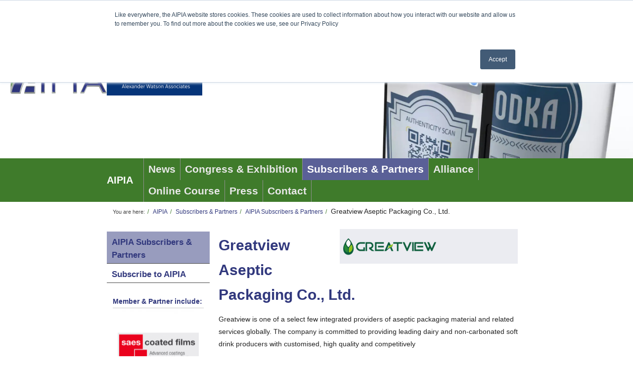

--- FILE ---
content_type: text/html; charset=UTF-8
request_url: https://www.aipia.info/member_Greatview-Aseptic-Packaging-Co-Ltd-1324.php
body_size: 9784
content:
<!DOCTYPE html> <html lang="en"> <head> <meta charset="utf-8"> <meta http-equiv="X-UA-Compatible" content="IE=edge"> <meta name="viewport" content="width=device-width, initial-scale=1, shrink-to-fit=no"> <title>Greatview Aseptic Packaging Co., Ltd. | </title> <meta name="description" content="&lt;p&gt;Greatview is one of a select few integrated providers of aseptic packaging material and related services globally. The company is committed to providing leading dairy and non-carbonated soft drink producers with customised, high quality and competitively&lt;/p&gt; &lt;p&gt;&amp;nbsp;&lt;/p&gt;"> <meta name="robots" content="index, follow" /> <meta name="author" content="AIPIA, All rights reserved"> <meta name="web_author" content="Huis-stijl Ontwerp, Nieuwegein - www.huis-stijl.nl" /> <link rel="canonical" href="//www.aipia.info/member_Greatview-Aseptic-Packaging-Co-Ltd-1324.php" > <link rel="preload" href="tikko/tikko.min.css" as="style"> <link rel="preload" href="slick/slick.min.js" as="script"> <link rel="preconnect" href="fonts/OpenSans-Regular.ttf"> <link rel="preconnect" href="fonts/OpenSans-CondBold.ttf"> <link rel="preconnect" href="fonts/OpenSans-Bold.ttf"> <link rel="preconnect" href="https://maxcdn.bootstrapcdn.com/font-awesome/4.7.0/fonts/fontawesome-webfont.woff2?v=4.7.0"> <link href="//stackpath.bootstrapcdn.com/bootstrap/4.4.1/css/bootstrap.min.css" rel="stylesheet"> <link href="https://maxcdn.bootstrapcdn.com/font-awesome/4.7.0/css/font-awesome.min.css" rel="stylesheet"> <link href="css/languages.min.css" rel="stylesheet" type="text/css"/> <style> @font-face{font-family:'Open Sans';font-display:optional;font-style:normal;font-weight:400;src:local('Open Sans'),local('OpenSans'),url(fonts/OpenSans-Regular.ttf),url(/fonts/OpenSans-Regular.ttf),url(../fonts/OpenSans-Regular.ttf) format("truetype")}@font-face{font-family:'Open Sans';font-display:optional;font-style:normal;font-weight:700;src:local('Open Sans Bold'),local('OpenSans-Bold'),url(fonts/OpenSans-Bold.ttf),url(/fonts/OpenSans-Bold.ttf),url(../fonts/OpenSans-Bold.ttf) format("truetype")}@font-face{font-family:'Open Sans Condensed';font-display:optional;font-style:normal;font-weight:700;src:local('Open Sans Condensed Bold'),local('OpenSansCondensed-Bold'),url(fonts/OpenSans-CondBold.ttf),url(/fonts/OpenSans-CondBold.ttf),url(../fonts/OpenSans-CondBold.ttf) format("truetype")}.clear{clear:both}@keyframes slide{0%{opacity:0;transform:translateY(-70%)}100%{opacity:1;transform:translateY(0%)}}@-webkit-keyframes slide{0%{opacity:0;-webkit-transform:translateY(70%)}100%{opacity:1;-webkit-transform:translateY(0%)}}.sticky{position:fixed;top:0;width:100%;z-index:100}.sticky ~ .breadCrumbContainer{padding-top:45px}.navbar-brand{padding-right:5px;font-family:'Open Sans Condensed',sans-serif;font-weight:700;-webkit-transition:all .2s ease;-moz-transition:all .2s ease;-o-transition:all .2s ease;transition:all .2s ease}.navbar-brand:hover{transform:scale(1.05)}.navbar{font-family:'Open Sans Condensed',sans-serif;font-weight:700;padding:0 3px}.navBarBack{background-color:#3f7b2b;-webkit-transition:all .4s ease;-moz-transition:all .4s ease;-o-transition:all .4s ease;transition:all .4s ease}#topNav ul{padding-bottom:0}#topNav .navbar-nav li{border-left:1px solid #919191;border-right:1px solid #919191;margin:0 -1px 0 0}#topNav .navbar-nav li a{color:#e9e9e9;font-size:1em;line-height:44px;display:block;padding:0 4px;text-decoration:none;-webkit-transition:all .2s ease;-moz-transition:all .2s ease;-o-transition:all .2s ease;transition:all .2s ease}#topNav .navbar-nav li a:hover{background-color:#6f74a4;color:#fff;transform:scale(1.05)}@media(min-width:576px){#topNav .navbar-nav li a{font-size:1.1em}}@media(min-width:768px){#topNav .navbar-nav li a{padding:0 9px;font-size:1.2em}}@media(min-width:992px){#topNav .navbar-nav li a{font-size:1.3em}}@media(min-width:1200px){#topNav .navbar-nav li a{font-size:1.5em}}#topNav .navbar-nav .active a{background-color:#5a6097;color:#fff}#topNav .navbar-nav .active a:hover{background-color:#6f74a4;color:#fff}#subNav{width:100%}#subNav ul{margin-top:10px;width:100%}#subNav li a{font-family:'Open Sans Condensed',sans-serif;font-weight:700;color:#31387d;font-size:17px;line-height:26px;border-bottom:1px solid #444;padding:9px 10px 3px 10px;display:block;width:100%;-webkit-transition:all .2s ease;-moz-transition:all .2s ease;-o-transition:all .2s ease;transition:all .2s ease}#subNav li a:hover{text-decoration:none;background-color:#6f74a4;color:#fff;transform:scale(1.03)}#subNav .active a{background-color:#989cbe}#subNav .subSubNav{margin-top:0;padding-bottom:0}#subNav .subSubNav li{width:100%}#subNav .subSubNav a{background-color:#eaebf2;padding-left:20px;color:#4e4e4e}#subNav .subSubNav a:before{margin-left:-12px;margin-right:-4px;content:"\203a \2002";color:#444;font-weight:700}#subNav .subSubNav a:hover{text-decoration:none;background-color:#c1c3d8;color:#fff}#subNav .subSubNav a:hover:before{color:#fff}#subNav .subSubNav .active a{background-color:#c5d7bf;color:#222}#subNav .subSubNav .active a:hover{background-color:#3f7b2b}.nieuwsLijst article{padding:0 0 10px 0;margin-bottom:24px;border-bottom:1px solid #ccc}.nieuwsLijst h3{color:#3f7b2b}.nieuwsLijst a{display:block;text-decoration:none;color:inherit}.nieuwsLijst .contentImg{margin-top:15px;max-width:50%;max-height:50%}.nieuwsLijst article a{padding-left:5px;padding-right:5px;-webkit-transition:all .2s ease;-moz-transition:all .2s ease;-o-transition:all .2s ease;transition:all .2s ease}.nieuwsLijst article a:hover{transform:scale(1.025);background-color:rgba(49,56,125,0.05)}.nieuwsLijst article .contentImg{max-width:200px}.date{font-family:'Open Sans',sans-serif;font-size:.55em;font-weight:400;white-space:nowrap;color:#666}.nieuwsZijLijst a{text-decoration:none;color:inherit}.nieuwsZijLijst a.btn{font-family:'Open Sans',sans-serif;font-weight:400;display:block;margin-bottom:11px;white-space:normal;text-align:left;line-height:25px;background-color:#ececec;background-image:linear-gradient(to bottom,transparent,#dadada);border-radius:0}.nieuwsZijLijst a.btn:hover{background-color:#a4a7c6;background-image:linear-gradient(to bottom,transparent,#8388b1)}.newsNavNoPhoto{background:linear-gradient(rgba(255,255,255,0.7),rgba(255,255,255,0.2)),linear-gradient(#d6d7e5,#d6d7e5)}.newsNavPhoto{background:linear-gradient(rgba(255,255,255,0.7),rgba(255,255,255,0.2))}.fadeBox{position:absolute;bottom:0;display:block;width:100%;height:2px;margin-left:-10px}.newsCarousel h3{padding-bottom:4px;padding-top:0}.newsCarousel a{text-decoration:none;color:inherit}.newsCarousel a:hover{color:inherit}.newsCarousel .carousel-inner{border-bottom:1px solid #ccc}.newsCarousel .carousel-inner h3{hyphens:auto;padding-bottom:0;color:#3f7b2b}.newsCarousel .carousel-inner p{hyphens:auto}.newsCarousel .carousel-inner .carousel-item{padding:0;height:250px;overflow:hidden}.newsCarousel .carousel-inner .contentImg img{max-height:200px;width:auto;max-width:200px}@media(max-width:768px){.newsCarousel .carousel-inner h3{font-size:1.1em;line-height:1.1em}.newsCarousel .carousel-inner .carousel-item{height:200px}.newsCarousel .carousel-inner .contentImg img{max-height:150px}.newsCarousel .carousel-inner p{font-size:.8em;line-height:1.4em}}.links h2{padding:0 10px;background-color:#9fbd95;margin-bottom:5px;border-radius:5px}.links article:nth-of-type(even){background-color:#eaebf2}.links article:nth-of-type(odd){background-color:#d9e5d5}.links h3{padding:0}.links .contentImg{border:0;background-color:transparent}.links .contentImg img{border:0}.links .card-header,.links .card-body,.links .card-footer{padding:10px 10px}.links .accordion .card-header:before{float:right;font-family:'FontAwesome';font-size:24px;color:#666;content:"\f0d8"}.links .accordion .card-header.collapsed:before{content:"\f0d7"}article p{widows:3;orphans:3}article.twocol{columns:2;column-gap:2em;column-rule:1px dotted #31387d;margin-bottom:10px}article.twocol h1,article.twocol h2,article.twocol h3,article.twocol h4{display:inline;break-inside:avoid-column;break-before:auto;break-after:avoid-column}article.twocol-alt{columns:2;column-gap:2em;column-rule:1px dotted #3f7b2b;margin-bottom:10px}article.twocol-alt h1,article.twocol-alt h2,article.twocol-alt h3,article.twocol-alt h4{display:inline;break-inside:avoid-column;break-before:auto;break-after:avoid-column}article.block{background-color:#f6f6f6;border:1px solid #b4b4b4;padding:0 10px}article.block-alt{background-color:#d9e5d5;border:1px solid #b2caaa;padding:0 10px}article.kader{padding:0 10px;border:1px solid #a2a2a2}article.kader-alt{padding:0 10px;border:1px solid #9fbd95}article.block ~ .block,article.block ~ .block-alt,article.block ~ .kader,article.block ~ .kader-alt,article.block-alt ~ .block,article.block-alt ~ .block-alt,article.block-alt ~ .kader,article.block-alt ~ .kader-alt,article.kader ~ .block,article.kader ~ .block-alt,article.kader ~ .kader,article.kader ~ .kader-alt,article.kader-alt ~ .block,article.kader-alt ~ .block-alt,article.kader-alt ~ .kader,article.kader-alt ~ .kader-alt{margin-top:25px}@media(max-width:500px){article.twocol{columns:1}article.twocol-alt{columns:1}}.fotoAlbumLijst article{padding:0 0 10px 0;margin-bottom:24px;border-bottom:1px solid #ccc}.fotoAlbumLijst h3{color:#3f7b2b}.fotoAlbumLijst a{display:block;text-decoration:none;color:inherit}.fotoAlbumLijst .contentImg{margin-top:15px;max-width:50%;max-height:50%}.tikkoGallery{margin:0 0 0 -10px}.tikkoCell{display:block;position:relative;overflow:hidden;padding:0 0 10px 10px}.tikkoCell .tikkoInner{display:block;position:relative;overflow:hidden;height:0;padding-bottom:100%;background-color:#eee}.tikkoCell .tikkoInner img{display:block;position:absolute;top:50%;left:50%;transform:translate(-50%,-50%);height:auto;max-height:92%;width:auto;max-width:90%;border:3px solid #888}.hsForm{background-color:#e1e1e1;border:1px solid #c7c7c7;padding-right:0;margin-bottom:10px}.hsForm h2{color:#3f7b2b}.hsForm .form-row{padding-left:15px;padding-right:15px}.hsForm .form-group{margin-bottom:6px}.hsForm .form-error{line-height:20px;background-color:#d9534f;padding:.25rem .25rem;color:#fff;font-family:'Open Sans Condensed',sans-serif;font-weight:700}.hsForm .form-hidden{display:none}.hsForm .radio-inline{padding-left:10px;padding-right:15px}.hsForm .form-control{padding:.25rem .25rem}.hsForm .CongressSelect{border:0}#map_container{height:400px;border-radius:5px;border:1px solid #9fbd95}.SocialMedia{display:block;width:auto;background:linear-gradient(to bottom,#fff 10%,rgba(255,255,255,0.5) 100%);border:1px solid #e1e1e1;border-top:0;padding:10px}.SocialMedia .facebook,.SocialMedia .linkedin,.SocialMedia .twitter{padding:2px}.SocialMedia img{height:16px;cursor:pointer;-webkit-transition:all .2s ease;-moz-transition:all .2s ease;-o-transition:all .2s ease;transition:all .2s ease}.SocialMedia img:hover{transform:scale(1.4)}.SocialMedia form{margin-top:10px}.SocialMediaNews{float:right}.SocialMediaNews .socialItem{vertical-align:top;display:inline-block}.SocialMediaNews .socialItem .twitter-share-button{margin-top:5px;height:20px}.slickMembersWrapper{border-bottom:1px solid #ccc;background-color:#fff;margin-bottom:10px;height:auto}.slickMembersWrapper h2{display:block;padding:0;font-size:14px;border-bottom:1px solid #ccc;line-height:25px;text-align:left}.slickMembersWrapper h2 a{color:#31387d;text-decoration:none}.slickMembersWrapper .slickMembers{width:100%;height:366px;overflow:hidden;display:block}.slickMembersWrapper .slickMembers a{text-decoration:none;color:#222;cursor:pointer}.slickMembersWrapper .slickMembers a *:hover{cursor:pointer}.slickMembersWrapper .slickMembers .caroussel{display:none;width:100%}.slickMembersWrapper .slickMembers .caroussel .foto{-webkit-transition:all .2s ease;-moz-transition:all .2s ease;-o-transition:all .2s ease;transition:all .2s ease;position:relative;display:block;height:120px;width:auto;padding-bottom:6px;text-align:center}.slickMembersWrapper .slickMembers .caroussel .foto:hover{transform:scale(1.1)}.slickMembersWrapper .slickMembers .caroussel .foto h3,.slickMembersWrapper .slickMembers .caroussel .foto img{object-fit:contain;text-align:center;position:absolute;max-height:112px;max-width:90%;margin:auto;top:0;left:0;right:0;bottom:0}.slickMembersWrapper .slickMembers .caroussel .foto p{padding:0 25px}@media(max-width:960px){.slickMembersWrapper{display:none}}.searchRow{margin-top:0;margin-bottom:8px}.filtersRow{margin-top:-8px;margin-bottom:8px}.filters{padding:4px 4px 4px 6px;margin:8px 8px 0 0;border:1px solid #c5d7bf;font-size:.85em;color:#a7a7a7}.filters h2{padding:0;margin:0 0 2px 0;font-size:1.4em;line-height:1.4em}.filters .activechecked{color:#222}table.tabel{line-height:24px;margin-bottom:24px}table.tabel tr{height:24px;border-bottom:1px solid #666}table.tabel tr:nth-of-type(even){background-color:#d0d0d0}table.tabel tr:nth-of-type(odd){background-color:#737373}table.tabel tr.tabelKop{color:#fff;background-color:#31387d;font-weight:700;letter-spacing:1px}table.tabel td{padding:0 10px}.table.lijst{border-bottom:1px solid #3f7b2b}.table.lijst.table-striped>tbody>tr{-webkit-transition:all .2s ease;-moz-transition:all .2s ease;-o-transition:all .2s ease;transition:all .2s ease}.table.lijst.table-striped>tbody>tr:nth-child(odd){background-color:#f5f8f4}.table.lijst.table-striped>tbody>tr:hover{background-color:#dadada}.table.lijst tbody tr td{cursor:pointer}.table.lijst thead{font-family:'Open Sans Condensed',sans-serif;font-weight:700}.table.lijst thead tr th{cursor:s-resize}.table.lijst tr .thead-dark th{cursor:pointer}.table.lijst tr .thead-dark noSort th{cursor:default}.table.lijst .thead-dark th{color:#fff;background-color:#31387d}html{height:100%;overflow-y:scroll}body{height:100%;font-family:'Open Sans',sans-serif;font-weight:400;color:#222;font-size:14px;line-height:25px;padding-right:0!important}#huis-stijl{-webkit-transition:all .5s ease;-moz-transition:all .5s ease;-o-transition:all .5s ease;transition:all .5s ease}p{padding-bottom:25px;margin-bottom:0}ul{list-style-image:url("data:image/svg+xml;utf8,<svgxmlns='http://www.w3.org/2000/svg'viewBox='001616'><circlefill='#444444'cx='8'cy='8'r='7'/></svg>");margin:0;padding-bottom:25px}ol{margin:0;padding-bottom:25px}h1,h2,h3,h4,h5,h6{font-family:'Open Sans Condensed',sans-serif;font-weight:700;color:#31387d}h1{font-size:30px;line-height:50px;padding-top:13px;padding-bottom:12px;margin:0}h2{font-size:26px;line-height:50px;padding-top:13px;padding-bottom:12px;margin:0}h3{font-size:22px;line-height:25px;padding-top:13px;padding-bottom:12px;margin:0}h4{font-size:18px;line-height:25px;padding-top:13px;padding-bottom:12px;margin:0}h5{font-size:16px;line-height:25px;padding-top:13px;padding-bottom:12px;margin:0}h6{font-size:14px;line-height:25px;padding-top:13px;padding-bottom:12px;margin:0}.btn-primary{border:0;background-color:#525892;background-image:linear-gradient(to bottom,transparent,#31387d)}.btn-primary:hover{background-color:#3f7b2b;background-image:linear-gradient(to bottom,transparent,#3f7b2b)}hr{padding-top:12px;padding-bottom:12px;margin:0;border-color:#ccc}.noPad{padding:0}.doPad{padding:0 15px}.zoom{-webkit-transition:all .2s ease;-moz-transition:all .2s ease;-o-transition:all .2s ease;transition:all .2s ease;box-shadow:0 0 0 #31387d}.zoom:hover{transform:scale(1.03);box-shadow:5px 5px 15px #d6d7e5}.zoom.zoom-2:hover{transform:scale(1.1);box-shadow:0 0 0 #31387d}.zoom.zoom-3:hover{transform:scale(1.05);box-shadow:2px 2px 2px #d6d7e5}.zoom.zoom-4:hover{transform:scale(1.03);box-shadow:0 0 0 #d6d7e5}.headerBox .headerRowTop,.headerBox .headerRowBottom{height:240px}@media(min-width:768px){.headerBox .headerRowTop,.headerBox .headerRowBottom{height:260px}}@media(min-width:992px){.headerBox .headerRowTop,.headerBox .headerRowBottom{height:290px}}@media(min-width:1200px){.headerBox .headerRowTop,.headerBox .headerRowBottom{height:320px}}.headerBox .headerRowBottom{position:absolute;width:100%}.headerBox .headerFoto{background:linear-gradient(to right,#fff 1%,rgba(255,255,255,0.6) 20%,rgba(255,255,255,0) 40%),url('upload/afbeeldingen/headers/smart-packagingynvisible-1707997995.jpg') center top no-repeat scroll;-webkit-background-size:cover;-moz-background-size:cover;background-size:cover;-o-background-size:cover;margin-bottom:0}.headerBox .logoWrapper{display:flex;justify-content:center;align-items:center}.headerBox .logoContainer{opacity:0;-webkit-animation:slide .5s ease-out .5s forwards;animation:slide .5s ease-out .5s forwards;max-width:300px;padding-bottom:10px}.headerBox .logoContainer a{display:block;-webkit-transition:all .2s ease;-moz-transition:all .2s ease;-o-transition:all .2s ease;transition:all .2s ease}.headerBox .logoContainer a:hover{transform:scale(1.06)}.headerBox .logoContainer h2{font-size:13px;padding:0;margin:0;text-align:center;letter-spacing:0}@media(min-width:260px){.headerBox .logoContainer h2{font-size:18px}}@media(min-width:576px){.headerBox .logoContainer h2{font-size:23px;padding-top:5px}}@media(min-width:768px){.headerBox .logoContainer{max-width:340px}.headerBox .logoContainer h2{font-size:24px;letter-spacing:1px;padding-top:25px}}@media(min-width:1200px){.headerBox .logoContainer{max-width:400px}.headerBox .logoContainer h2{font-size:27px;letter-spacing:1px;padding-top:25px}}.headerBox .headerLogo{margin-top:10px;margin-left:-3px;max-width:100%;max-height:350px}.headerBox svg{width:auto}.headerBox svg text{font-family:'Open Sans Condensed',sans-serif;font-weight:700;fill:#31387d}.breadCrumbContainer .breadcrumb{background:0;padding:7px 15px;margin:0}.breadCrumbContainer li:not(:first-child):before{padding:0 5px;content:"/\00a0";color:#3f7b2b;font-size:.85em}.breadCrumbContainer li{color:#444}.breadCrumbContainer li a{font-size:.85em;color:#31387d;text-decoration:none}.breadCrumbContainer li a:hover{color:#3f7b2b;text-decoration:underline}.breadCrumbContainer li:last-child a{font-size:14px;color:#222}.breadCrumbContainer li:last-child a:hover{color:#3f7b2b}.contentContainer{margin:10px 0}.zijKolomContent{padding:0 15px;overflow:hidden;font-size:.85em}.registerSwitch{padding-bottom:0}.registerSwitch .nav-link{background-color:#f5f8f4;border-bottom:1px solid #d6d7e5;color:#666}.registerSwitch .nav-link.active{color:#222}.footer{font-family:'Open Sans',sans-serif;font-weight:400;padding-top:15px;border-top:1px solid #ccc;background:#fff;background-size:cover;color:#222;font-size:.95em}.footer h1,.footer h2,.footer h3,.footer h4,.footer h5,.footer h6{color:#3f7b2b;font-size:1.2em;padding:0;margin:0}.footer a{text-decoration:none;color:#222;padding:0;margin:0}.footer a:hover{color:#31387d}.footer .footerLogo{margin:10px 0;overflow:hidden}.footer .col-xs-12.colMarginRes{margin-bottom:25px}.footer .footerBottom{padding:0 10px;font-size:.85em;border-top:1px solid #31387d;margin-top:15px;background-color:#31387d;color:#fff}.footer .footerBottom a{color:#fff}.footer .footerBottom a:hover{text-decoration:underline}.contentImg,.contentLogo{display:block;overflow:hidden;padding:5px;hyphens:auto}.contentImg.left,.contentLogo.left{float:left;margin-right:15px;text-align:left}.contentImg.right,.contentLogo.right{float:right;margin-left:15px;text-align:right}.contentImg figure,.contentLogo figure{display:table}.contentImg figure img,.contentLogo figure img{display:block;width:100%;max-width:40vw}.contentImg figure figcaption,.contentLogo figure figcaption{display:table-caption;caption-side:bottom;color:#3f7b2b;font-family:'Open Sans',sans-serif;font-size:1em;font-weight:400;letter-spacing:.5px;padding:5px 5px 0 5px}.contentLogo{padding:0;background-color:#fff;border:0;border-radius:0}.contentLogo figure img{border:0}.siteMap a{display:block;text-decoration:none}.intro{text-transform:uppercase;color:#3f7b2b;line-height:1em;margin:0}.knop-rechts:after{font-family:'FontAwesome';margin-left:10px;margin-right:0;content:'\f054'}.knop-links:before{font-family:'FontAwesome';margin-left:0;margin-right:10px;content:'\f053'}@media(max-width:768px){.headerBox .headerLogo{max-height:150px}.headerBox h5{font-size:1em}} </style> <link rel="stylesheet" type="text/css" href="slick/slick.css"/> <script data-ad-client="ca-pub-7545441891669607" async src="https://pagead2.googlesyndication.com/pagead/js/adsbygoogle.js"></script> <meta property="og:url" content="//www.aipia.info/member_Greatview-Aseptic-Packaging-Co-Ltd-1324.php" /> <meta property="og:type" content="article" /> <meta property="article:author" content="AIPIA, All rights reserved" /> <meta property="og:title" content="" /> <meta property="og:description" content="" /> <meta property="og:image" content="upload/afbeeldingen/headers/smart-packagingynvisible-1707997995.jpg" /> <meta property="og:site_name" content="aipia.info" /> <meta property="og:locale" content="en_GB" /> <meta name="twitter:card" content="summary" /> <meta name="twitter:site" content="aipia.info" /> <meta name="twitter:title" content="Greatview Aseptic Packaging Co., Ltd. | " /> <meta name="twitter:description" content="&lt;p&gt;Greatview is one of a select few integrated providers of aseptic packaging material and related services globally. The company is committed to providing leading dairy and non-carbonated soft drink producers with customised, high quality and competitively&lt;/p&gt; &lt;p&gt;&amp;nbsp;&lt;/p&gt;" /> <meta name="twitter:image" content="favicon.png" /> <link rel="icon" href="favicon.ico" /> <link rel="shortcut icon" href="favicon.ico" /> <link rel="apple-touch-icon" sizes="57x57" href="/apple-icon-57x57.png"> <link rel="apple-touch-icon" sizes="60x60" href="/apple-icon-60x60.png"> <link rel="apple-touch-icon" sizes="72x72" href="/apple-icon-72x72.png"> <link rel="apple-touch-icon" sizes="76x76" href="/apple-icon-76x76.png"> <link rel="apple-touch-icon" sizes="114x114" href="/apple-icon-114x114.png"> <link rel="apple-touch-icon" sizes="120x120" href="/apple-icon-120x120.png"> <link rel="apple-touch-icon" sizes="144x144" href="/apple-icon-144x144.png"> <link rel="apple-touch-icon" sizes="152x152" href="/apple-icon-152x152.png"> <link rel="apple-touch-icon" sizes="180x180" href="/apple-icon-180x180.png"> <link rel="icon" type="image/png" sizes="192x192" href="/android-icon-192x192.png"> <link rel="icon" type="image/png" sizes="32x32" href="/favicon-32x32.png"> <link rel="icon" type="image/png" sizes="96x96" href="/favicon-96x96.png"> <link rel="icon" type="image/png" sizes="16x16" href="/favicon-16x16.png"> <link rel="manifest" href="/manifest.json"> <meta name="msapplication-TileColor" content="#ffffff"> <meta name="msapplication-TileImage" content="/ms-icon-144x144.png"> <meta name="theme-color" content="#ffffff"> </head> <body id="huis-stijl"> <script> function meel(adres, domein, label) { if (!domein) { domein = "aipia.info"; } var wie = adres + "@&shy;" + domein; var meelwie = "mai" + "lto:" + wie; if (label) { document.currentScript.insertAdjacentHTML( "beforebegin", "<a href='" + meelwie + "'>" + label + "</a>" ); } else { document.currentScript.insertAdjacentHTML( "beforebegin", "<a href='" + meelwie + "'>" + wie + "</a>" ); } } </script> <div class="headerBox"> <div class="container-fluid"> <div class="row justify-content-center headerRowBottom"> <div class="col-xl-4 col-lg-5 col-md-6 col-sm-12 smartHub"> </div> <div class="col-xl-8 col-lg-7 col-md-6 col-sm-12 d-none d-md-block headerFoto"> </div> </div> <div class="row justify-content-center headerRowTop"> <div class="col-xl-8 col-lg-7 col-md-6 order-md-2 col-sm-12 order-sm-1"> <div class="SocialMedia float-md-right float-sm-none"> <div class="float-left"> <a class="facebook" href="https://www.facebook.com/aipiacongress/" target="_blank"><img src="img/sm/facebook.png" alt="facebook"></a> <a class="twitter" href="https://twitter.com/aipiacongress" target="_blank"><img src="img/sm/twitter.png" alt="twitter"></a> <a class="linkedin" href="https://www.linkedin.com/in/eefdeferrante" target="_blank"><img src="img/sm/linkedin.png" alt="linked-in"></a> </div> <div class="float-right"> <a href="http://www.aipia.com.cn" target="_blank" class="btn btn-xs"> <span class="lang-xs lang-lbl" lang="ZH"></span></a> </div> <div class="clear"></div> <div class="float-none"> </div> </div> </div> <div class="col-xl-4 col-lg-5 col-md-6 order-md-1 col-sm-12 order-sm-2 logoWrapper"> <div class="logoContainer"> <a href="index.php"> <img src="img/header-logo.png" class="img-fluid headerLogo" alt="Active & Intelligent Packaging Industry Association"/> </a> </div> <br> </div> </div> </div> </div> <div class="container-fluid" id="navbar"> <div class="row justify-content-center navBarBack"> <div class="col-xl-8 col-lg-12 noPad totalLimit"> <nav class="navbar navbar-expand-sm navBarBack navbar-dark"> <a class="navbar-brand" href="index.php">AIPIA</a> <button class="navbar-toggler" type="button" data-toggle="collapse" data-target="#topNav"> <span class="navbar-toggler-icon"></span> </button> <div class="collapse navbar-collapse" id="topNav"> <ul class="nav navbar-nav"> <li> <a href="news.php" >News</a> </li> <li> <a href="congress-exhibition.php" >Congress &amp; Exhibition</a> </li> <li class="active"> <a href="members-and-partners.php" >Subscribers &amp; Partners</a> </li> <li> <a href="alliance-login.php" >Alliance</a> </li> <li> <a href="online-course.php" >Online Course</a> </li> <li> <a href="press-releases.php" >Press</a> </li> <li> <a href="contact.php" >Contact</a> </li> </ul> </div> </nav> </div> </div> </div> <script> window.onscroll = function() {myFunction()}; var navbar = document.getElementById("navbar"); var sticky = navbar.offsetTop; function myFunction() { if (window.pageYOffset >= sticky) { navbar.classList.add("sticky") } else { navbar.classList.remove("sticky"); } } </script> <div class="container-fluid breadCrumbContainer"> <div class="row justify-content-center"> <nav class="hidden-xs col-xl-8 col-lg-12 col-md-12 noPad totalLimit"> <ol class="breadcrumb"> <li><small>You are here:</small></li><li><a href="index.php" title="AIPIA">AIPIA</a></li><li><a href="members-and-partners.php" title="Subscribers &amp; Partners">Subscribers &amp; Partners</a></li><li><a href="members.php" title="AIPIA Subscribers &amp; Partners">AIPIA Subscribers &amp; Partners</a></li><li><a href="member-Greatview-Aseptic-Packaging-Co-Ltd-1324.php" title="Greatview Aseptic Packaging Co., Ltd. ">Greatview Aseptic Packaging Co., Ltd. </a></li> </ol> </nav> </div> </div> <div class="container-fluid contentContainer"> <div class="row justify-content-center"> <aside class="col-xl-2 col-lg-3 col-md-3 col-sm-0 noPad asideLimit"> <nav class="navbar navbar-light navbar-expand-sm"> <button class="navbar-toggler" type="button" data-toggle="collapse" data-target="#subNav"> <span class="navbar-toggler-icon"></span> </button> <div class="collapse navbar-collapse" id="subNav"> <ul class="nav navbar-nav flex-column"> <li class="active"> <a href="members.php" >AIPIA Subscribers &amp; Partners</a> </li> <li> <a href="apply-as-member-partner.php" >Subscribe to AIPIA</a> </li> </ul> </div> </nav> <div class="zijKolomContent d-none d-sm-none d-md-block"> <div class="slickMembersWrapper"> <h2><a href="members.php">Member & Partner include:</a></h2> <div class="slickMembers"> <div class="memberSlider"> <a href="member_Embraco-1105.php"> <div class="caroussel"> <div class="foto"> <img src="upload/afbeeldingen/exhibit/embraco-1484055162.jpg" class="img-responsive" alt="Embraco" /> </div> </div> </a> <a href="member_SAES-Coated-Films-1386.php"> <div class="caroussel"> <div class="foto"> <img src="upload/afbeeldingen/exhibit/saespng-1547635781.png" class="img-responsive" alt="SAES Coated Films " /> </div> </div> </a> <a href="member_Sensitech-Inc-972.php"> <div class="caroussel"> <div class="foto"> <img src="upload/afbeeldingen/exhibit/sensitech-1465470513.jpg" class="img-responsive" alt="Sensitech Inc." /> </div> </div> </a> <a href="member_MantiSpectra-B-V-2167.php"> <div class="caroussel"> <div class="foto"> <img src="upload/afbeeldingen/exhibit/mantispectra-2-1727779474.jpg" class="img-responsive" alt="MantiSpectra B.V." /> </div> </div> </a> <a href="member_BETAGRO-GROUP-765.php"> <div class="caroussel"> <div class="foto"> <img src="upload/afbeeldingen/exhibit/betagro011429105766.jpg" class="img-responsive" alt="BETAGRO GROUP " /> </div> </div> </a> <a href="member_Appetite-Branding-390.php"> <div class="caroussel"> <div class="foto"> <img src="upload/afbeeldingen/exhibit/appetite_logo1369138139.png" class="img-responsive" alt="Appetite Branding" /> </div> </div> </a> <a href="member_Recycl3R-solutions-SL-1266.php"> <div class="caroussel"> <div class="foto"> <img src="upload/afbeeldingen/exhibit/recyclr-1521113674.png" class="img-responsive" alt="Recycl3R solutions SL " /> </div> </div> </a> <a href="member_Rofin-Baasel-UK-Ltd-1024.php"> <div class="caroussel"> <div class="foto"> <img src="upload/afbeeldingen/exhibit/rofin-1472648673.jpg" class="img-responsive" alt="Rofin-Baasel UK Ltd." /> </div> </div> </a> <a href="member_IHS-Solutions-1663.php"> <div class="caroussel"> <div class="foto"> <img src="upload/afbeeldingen/exhibit/ihs-1586438746.png" class="img-responsive" alt="IHS Solutions" /> </div> </div> </a> <a href="member_Caen-RFID-94.php"> <div class="caroussel"> <div class="foto"> <img src="upload/afbeeldingen/exhibit/caenrfid1342784363.jpg" class="img-responsive" alt="Caen RFID" /> </div> </div> </a> <a href="member_ISI-FOOD-PROTECTION-1729.php"> <div class="caroussel"> <div class="foto"> <img src="upload/afbeeldingen/exhibit/isi-food-1592297378.png" class="img-responsive" alt="ISI FOOD PROTECTION" /> </div> </div> </a> <a href="member_Hitech-Plast-Ltd-219.php"> <div class="caroussel"> <div class="foto"> <img src="upload/afbeeldingen/exhibit/hitech_plast1351500063.jpg" class="img-responsive" alt="Hitech Plast Ltd." /> </div> </div> </a> <a href="member_ELMEC-TECHNOPAC-MACHINERIES-PVT-LTD-990.php"> <div class="caroussel"> <div class="foto"> <img src="upload/afbeeldingen/exhibit/elmec-1472632029.jpg" class="img-responsive" alt="ELMEC TECHNOPAC MACHINERIES PVT LTD" /> </div> </div> </a> <a href="member_OET-1691.php"> <div class="caroussel"> <div class="foto"> <img src="upload/afbeeldingen/exhibit/oet-1586863778.png" class="img-responsive" alt="OET" /> </div> </div> </a> <a href="member_SETAPAK-ELEKTRONIK-VE-AMBALAJ-MAKINA-SAN-TIC-LTD-STI-1573.php"> <div class="caroussel"> <div class="foto"> <img src="upload/afbeeldingen/exhibit/setapack-1584606151.jpg" class="img-responsive" alt="SETAPAK ELEKTRONIK VE AMBALAJ MAKINA SAN. TIC. LTD. STI." /> </div> </div> </a> <a href="member_Constar-641.php"> <div class="caroussel"> <div class="foto"> <img src="upload/afbeeldingen/exhibit/constar1394112663.jpg" class="img-responsive" alt="Constar " /> </div> </div> </a> <a href="member_Hallmark-435.php"> <div class="caroussel"> <div class="foto"> <img src="upload/afbeeldingen/exhibit/hallmark_logo1371543378.png" class="img-responsive" alt="Hallmark " /> </div> </div> </a> <a href="member_Graphic-Packaging-Europe-480.php"> <div class="caroussel"> <div class="foto"> <img src="upload/afbeeldingen/exhibit/graphicpackaging-1445517747.jpg" class="img-responsive" alt="Graphic Packaging Europe " /> </div> </div> </a> <a href="member_Signode-India-Limited-1701.php"> <div class="caroussel"> <div class="foto"> <img src="upload/afbeeldingen/exhibit/signode-1586869092.png" class="img-responsive" alt="Signode India Limited" /> </div> </div> </a> <a href="member_SCA-950.php"> <div class="caroussel"> <div class="foto"> <img src="upload/afbeeldingen/exhibit/sca-logo-1461942707.png" class="img-responsive" alt="SCA" /> </div> </div> </a> <a href="member_NewCO2-BV-1374.php"> <div class="caroussel"> <div class="foto"> <img src="upload/afbeeldingen/exhibit/newco2png-1545216700.png" class="img-responsive" alt="NewCO2 BV " /> </div> </div> </a> <a href="member_CERM-2217.php"> <div class="caroussel"> <div class="foto"> <img src="upload/afbeeldingen/exhibit/cerm2-1745408618.jpg" class="img-responsive" alt="CERM" /> </div> </div> </a> <a href="member_Vern-University-1811.php"> <div class="caroussel"> <div class="foto"> <img src="upload/afbeeldingen/exhibit/vern-1616597598.png" class="img-responsive" alt="Vern University" /> </div> </div> </a> <a href="member_NEXXT-PACKAGING-SOLUTIONS-445.php"> <div class="caroussel"> <div class="foto"> <img src="upload/afbeeldingen/exhibit/nexxt_logo1372337769.png" class="img-responsive" alt="NEXXT PACKAGING SOLUTIONS " /> </div> </div> </a> <a href="member_L-inno-Bureau-Innovation-Consultancy-Services-1541.php"> <div class="caroussel"> <div class="foto"> <img src="upload/afbeeldingen/exhibit/linno-1580898267.png" class="img-responsive" alt="L&#039;inno Bureau - Innovation Consultancy Services " /> </div> </div> </a> <a href="member_Axess-Technologies-Ltd-210.php"> <div class="caroussel"> <div class="foto"> <img src="upload/afbeeldingen/exhibit/axess1350479488.png" class="img-responsive" alt="Axess Technologies Ltd." /> </div> </div> </a> <a href="member_Scanlan-Graphics-Inc-1201.php"> <div class="caroussel"> <div class="foto"> <img src="upload/afbeeldingen/exhibit/sgi-1507021366.jpg" class="img-responsive" alt="Scanlan Graphics Inc " /> </div> </div> </a> <a href="member_OxySense-Inc-77.php"> <div class="caroussel"> <div class="foto"> <img src="upload/afbeeldingen/exhibit/oxysense1343200087.png" class="img-responsive" alt="OxySense Inc." /> </div> </div> </a> <a href="member_Veevee-Paper-Products-Ltd-1959.php"> <div class="caroussel"> <div class="foto"> <img src="upload/afbeeldingen/exhibit/veepee-group-1655975656.jpeg" class="img-responsive" alt="Veevee Paper Products Ltd" /> </div> </div> </a> <a href="member_Hub-Folding-Box-Co-Inc-622.php"> <div class="caroussel"> <div class="foto"> <img src="upload/afbeeldingen/exhibit/hub1386327959.jpg" class="img-responsive" alt="Hub Folding Box Co Inc." /> </div> </div> </a> </div> </div> </div> </div> <hr class="d-sm-none"> </aside> <main class="col-xl-6 col-lg-9 col-md-8 col-sm-12 mainLimit"> <section class="clear" itemscope itemtype="https://schema.org/Corporation"> <article> <div class="contentImg right"> <figure> <img itemprop="logo" src="upload/afbeeldingen/exhibit/greatview-1535547690.png" class="img-responsive" alt="Greatview Aseptic Packaging Co., Ltd. " /> <figcaption></figcaption> </figure> </div> <h1 itemprop="name">Greatview Aseptic Packaging Co., Ltd. </h1> <div itemprop="description"> <p>Greatview is one of a select few integrated providers of aseptic packaging material and related services globally. The company is committed to providing leading dairy and non-carbonated soft drink producers with customised, high quality and competitively</p> <p>&nbsp;</p> </div> <div class="clear"></div> <a class="btn btn-primary" href="members.php"> <span class="fa fa-arrow-left"></span> Back to list </a> <a class="btn btn-primary" target="_blank" itemprop="url" href="http://www.greatviewpack.com/ "> Visit website <span class="fa fa-external-link"></span> </a> </article> </section> <div class="zijKolomContent d-sm-block d-md-none"> <br> <div class="slickMembersWrapper"> <h2><a href="members.php">Member & Partner include:</a></h2> <div class="slickMembers"> <div class="memberSlider"> <a href="member_Embraco-1105.php"> <div class="caroussel"> <div class="foto"> <img src="upload/afbeeldingen/exhibit/embraco-1484055162.jpg" class="img-responsive" alt="Embraco" /> </div> </div> </a> <a href="member_SAES-Coated-Films-1386.php"> <div class="caroussel"> <div class="foto"> <img src="upload/afbeeldingen/exhibit/saespng-1547635781.png" class="img-responsive" alt="SAES Coated Films " /> </div> </div> </a> <a href="member_Sensitech-Inc-972.php"> <div class="caroussel"> <div class="foto"> <img src="upload/afbeeldingen/exhibit/sensitech-1465470513.jpg" class="img-responsive" alt="Sensitech Inc." /> </div> </div> </a> <a href="member_MantiSpectra-B-V-2167.php"> <div class="caroussel"> <div class="foto"> <img src="upload/afbeeldingen/exhibit/mantispectra-2-1727779474.jpg" class="img-responsive" alt="MantiSpectra B.V." /> </div> </div> </a> <a href="member_BETAGRO-GROUP-765.php"> <div class="caroussel"> <div class="foto"> <img src="upload/afbeeldingen/exhibit/betagro011429105766.jpg" class="img-responsive" alt="BETAGRO GROUP " /> </div> </div> </a> <a href="member_Appetite-Branding-390.php"> <div class="caroussel"> <div class="foto"> <img src="upload/afbeeldingen/exhibit/appetite_logo1369138139.png" class="img-responsive" alt="Appetite Branding" /> </div> </div> </a> <a href="member_Recycl3R-solutions-SL-1266.php"> <div class="caroussel"> <div class="foto"> <img src="upload/afbeeldingen/exhibit/recyclr-1521113674.png" class="img-responsive" alt="Recycl3R solutions SL " /> </div> </div> </a> <a href="member_Rofin-Baasel-UK-Ltd-1024.php"> <div class="caroussel"> <div class="foto"> <img src="upload/afbeeldingen/exhibit/rofin-1472648673.jpg" class="img-responsive" alt="Rofin-Baasel UK Ltd." /> </div> </div> </a> <a href="member_IHS-Solutions-1663.php"> <div class="caroussel"> <div class="foto"> <img src="upload/afbeeldingen/exhibit/ihs-1586438746.png" class="img-responsive" alt="IHS Solutions" /> </div> </div> </a> <a href="member_Caen-RFID-94.php"> <div class="caroussel"> <div class="foto"> <img src="upload/afbeeldingen/exhibit/caenrfid1342784363.jpg" class="img-responsive" alt="Caen RFID" /> </div> </div> </a> <a href="member_ISI-FOOD-PROTECTION-1729.php"> <div class="caroussel"> <div class="foto"> <img src="upload/afbeeldingen/exhibit/isi-food-1592297378.png" class="img-responsive" alt="ISI FOOD PROTECTION" /> </div> </div> </a> <a href="member_Hitech-Plast-Ltd-219.php"> <div class="caroussel"> <div class="foto"> <img src="upload/afbeeldingen/exhibit/hitech_plast1351500063.jpg" class="img-responsive" alt="Hitech Plast Ltd." /> </div> </div> </a> <a href="member_ELMEC-TECHNOPAC-MACHINERIES-PVT-LTD-990.php"> <div class="caroussel"> <div class="foto"> <img src="upload/afbeeldingen/exhibit/elmec-1472632029.jpg" class="img-responsive" alt="ELMEC TECHNOPAC MACHINERIES PVT LTD" /> </div> </div> </a> <a href="member_OET-1691.php"> <div class="caroussel"> <div class="foto"> <img src="upload/afbeeldingen/exhibit/oet-1586863778.png" class="img-responsive" alt="OET" /> </div> </div> </a> <a href="member_SETAPAK-ELEKTRONIK-VE-AMBALAJ-MAKINA-SAN-TIC-LTD-STI-1573.php"> <div class="caroussel"> <div class="foto"> <img src="upload/afbeeldingen/exhibit/setapack-1584606151.jpg" class="img-responsive" alt="SETAPAK ELEKTRONIK VE AMBALAJ MAKINA SAN. TIC. LTD. STI." /> </div> </div> </a> <a href="member_Constar-641.php"> <div class="caroussel"> <div class="foto"> <img src="upload/afbeeldingen/exhibit/constar1394112663.jpg" class="img-responsive" alt="Constar " /> </div> </div> </a> <a href="member_Hallmark-435.php"> <div class="caroussel"> <div class="foto"> <img src="upload/afbeeldingen/exhibit/hallmark_logo1371543378.png" class="img-responsive" alt="Hallmark " /> </div> </div> </a> <a href="member_Graphic-Packaging-Europe-480.php"> <div class="caroussel"> <div class="foto"> <img src="upload/afbeeldingen/exhibit/graphicpackaging-1445517747.jpg" class="img-responsive" alt="Graphic Packaging Europe " /> </div> </div> </a> <a href="member_Signode-India-Limited-1701.php"> <div class="caroussel"> <div class="foto"> <img src="upload/afbeeldingen/exhibit/signode-1586869092.png" class="img-responsive" alt="Signode India Limited" /> </div> </div> </a> <a href="member_SCA-950.php"> <div class="caroussel"> <div class="foto"> <img src="upload/afbeeldingen/exhibit/sca-logo-1461942707.png" class="img-responsive" alt="SCA" /> </div> </div> </a> <a href="member_NewCO2-BV-1374.php"> <div class="caroussel"> <div class="foto"> <img src="upload/afbeeldingen/exhibit/newco2png-1545216700.png" class="img-responsive" alt="NewCO2 BV " /> </div> </div> </a> <a href="member_CERM-2217.php"> <div class="caroussel"> <div class="foto"> <img src="upload/afbeeldingen/exhibit/cerm2-1745408618.jpg" class="img-responsive" alt="CERM" /> </div> </div> </a> <a href="member_Vern-University-1811.php"> <div class="caroussel"> <div class="foto"> <img src="upload/afbeeldingen/exhibit/vern-1616597598.png" class="img-responsive" alt="Vern University" /> </div> </div> </a> <a href="member_NEXXT-PACKAGING-SOLUTIONS-445.php"> <div class="caroussel"> <div class="foto"> <img src="upload/afbeeldingen/exhibit/nexxt_logo1372337769.png" class="img-responsive" alt="NEXXT PACKAGING SOLUTIONS " /> </div> </div> </a> <a href="member_L-inno-Bureau-Innovation-Consultancy-Services-1541.php"> <div class="caroussel"> <div class="foto"> <img src="upload/afbeeldingen/exhibit/linno-1580898267.png" class="img-responsive" alt="L&#039;inno Bureau - Innovation Consultancy Services " /> </div> </div> </a> <a href="member_Axess-Technologies-Ltd-210.php"> <div class="caroussel"> <div class="foto"> <img src="upload/afbeeldingen/exhibit/axess1350479488.png" class="img-responsive" alt="Axess Technologies Ltd." /> </div> </div> </a> <a href="member_Scanlan-Graphics-Inc-1201.php"> <div class="caroussel"> <div class="foto"> <img src="upload/afbeeldingen/exhibit/sgi-1507021366.jpg" class="img-responsive" alt="Scanlan Graphics Inc " /> </div> </div> </a> <a href="member_OxySense-Inc-77.php"> <div class="caroussel"> <div class="foto"> <img src="upload/afbeeldingen/exhibit/oxysense1343200087.png" class="img-responsive" alt="OxySense Inc." /> </div> </div> </a> <a href="member_Veevee-Paper-Products-Ltd-1959.php"> <div class="caroussel"> <div class="foto"> <img src="upload/afbeeldingen/exhibit/veepee-group-1655975656.jpeg" class="img-responsive" alt="Veevee Paper Products Ltd" /> </div> </div> </a> <a href="member_Hub-Folding-Box-Co-Inc-622.php"> <div class="caroussel"> <div class="foto"> <img src="upload/afbeeldingen/exhibit/hub1386327959.jpg" class="img-responsive" alt="Hub Folding Box Co Inc." /> </div> </div> </a> </div> </div> </div> </div> </main> </div> </div> <footer class="container-fluid footer"> <div class="row justify-content-center"> <div class="col-xl-2 col-lg-3 col-md-3 col-xs-12 col-xs-12 footerLeft colMarginRes"> <div class="gegevens" itemscope="" itemtype="http://schema.org/Corporation"> <div class="footerLogo"> <a itemprop="url" href="index.php"> <img itemprop="logo" class="img-fluid" src="img/header-logo.png" alt="AIPIA"/> </a> </div> <span itemprop="brand" class="corporation"><b>AWA Conferences & Events</b></span> <br> <span itemprop="deliveryAddress">Koningin Wilhelminaplein 13<br>Tower 1, Floor 10, Unit 12</span><br> <span itemprop="postalCode">1062 HH</span>&nbsp; <span itemprop="addressLocality">Amsterdam</span> <br> <span itemprop="addressCountry">The Netherlands</span> <br> </div> </div> <div class="col-xl-2 col-lg-3 col-md-3 col-xs-12 col-xs-12 colMarginRes"> <h3>Congress &amp; Exhibition</h3> <a href="congress-exhibition-program.php">Program</a> <br /> <a href="congress-registration.php">Register here</a> <br /> <a href="apply-as-speaker.php">Apply as speaker</a> <br /> <a href="apply-for-standspace.php">Apply for standspace</a> </div> <div class="col-xl-2 col-lg-3 col-md-3 col-xs-12 col-xs-12 colMarginRes"> <h3>Members &amp; Partners</h3> <a href="members.php">Our members &amp; partners</a> <br> <a href="apply-as-member-partner.php">Apply as member/partner</a> <br>&nbsp; <h3>Press</h3> <a href="press-releases.php">Press Releases</a> <br> <a href="contact-press-department.php">Press Department</a> </div> <div class="col-xl-2 col-lg-3 col-md-3 col-xs-12 col-xs-12 colMarginRes"> <h3>AIPIA Community</h3> <a href="aipia-community.php">AIPIA Community</a> <br /> <a href="aipia-connect-members.php">AIPIA Connect Members</a> <br />&nbsp; <h3>Contact</h3> <a href="stay-in-contact.php">Stay in contact</a> <br /> <a href="how-to-get-there.php">Route</a> </div> </div> <div class="row justify-content-center footerBottom"> <div > &copy; copyright 2026: aipia.info | <a href="privacy-disclaimer.php">Privacy Statement &amp; Disclaimer</a> | <a href="sitemap.php">Sitemap</a> | <a href="http://huis-stijl.nl" target="_blank">Halinta frontend by Huis-stijl</a> </div> </div> </footer> <script src="https://code.jquery.com/jquery-3.4.1.min.js"></script> <script src="//stackpath.bootstrapcdn.com/bootstrap/4.4.1/js/bootstrap.min.js" defer></script> <script src="slick/slick.min.js"></script> <div id="tikkoDiv"></div> <script id="tikkoScript" src="tikko/tikko.min.js"></script> <script> $().ready(function() { $("#tikkoDiv").tikko({ goRound : true, showTitle : false, showCounter : true, allowResize : true, autoPlay : true, playSpeed : 4000, fadeSpeed : 500 }); $( ".CongressSelect > select" ).change(function() { var selectedVal = $(this). children("option:selected"). val(); window.location.href = window.location.pathname + "?CONGRESSCHOICE=" + selectedVal; }); }); $().ready(function(){ $(".memberSlider").slick({ lazyLoad: "ondemand", vertical: true, verticalSwiping: true, swipe: true, touchMove: true, slidesToShow: 3, slidesToScroll: 1, autoplay: true, autoplaySpeed: 3000, speed: 800, arrows: false, doetniksvoorlaatsteregel: false }); $(".caroussel").css( "display", "block" ); }); </script> <script> (function(i,s,o,g,r,a,m){i['GoogleAnalyticsObject']=r;i[r]=i[r]||function(){ (i[r].q=i[r].q||[]).push(arguments)},i[r].l=1*new Date();a=s.createElement(o), m=s.getElementsByTagName(o)[0];a.async=1;a.src=g;m.parentNode.insertBefore(a,m) })(window,document,'script','https://www.google-analytics.com/analytics.js','ga'); ga('create', 'UA-30939545-1', 'auto'); ga('send', 'pageview'); </script> <script type="text/javascript"> _linkedin_partner_id = "1286780"; window._linkedin_data_partner_ids = window._linkedin_data_partner_ids || []; window._linkedin_data_partner_ids.push(_linkedin_partner_id); </script> <script type="text/javascript"> (function(){var s = document.getElementsByTagName("script")[0]; var b = document.createElement("script"); b.type = "text/javascript"; b.async = true; b.src = "https://snap.licdn.com/li.lms-analytics/insight.min.js"; s.parentNode.insertBefore(b, s); })(); </script> <noscript> <img height="1" width="1" style="display:none;" alt="" src="https://px.ads.linkedin.com/collect/?pid=1286780&fmt=gif" /> </noscript> <script type="text/javascript" id="hs-script-loader" async defer src="//js.hs-scripts.com/2829058.js"></script> </body>
</html>

--- FILE ---
content_type: text/html; charset=utf-8
request_url: https://www.google.com/recaptcha/api2/aframe
body_size: 268
content:
<!DOCTYPE HTML><html><head><meta http-equiv="content-type" content="text/html; charset=UTF-8"></head><body><script nonce="hu1RfDRXBxgEnuV9GGkhNA">/** Anti-fraud and anti-abuse applications only. See google.com/recaptcha */ try{var clients={'sodar':'https://pagead2.googlesyndication.com/pagead/sodar?'};window.addEventListener("message",function(a){try{if(a.source===window.parent){var b=JSON.parse(a.data);var c=clients[b['id']];if(c){var d=document.createElement('img');d.src=c+b['params']+'&rc='+(localStorage.getItem("rc::a")?sessionStorage.getItem("rc::b"):"");window.document.body.appendChild(d);sessionStorage.setItem("rc::e",parseInt(sessionStorage.getItem("rc::e")||0)+1);localStorage.setItem("rc::h",'1768957391612');}}}catch(b){}});window.parent.postMessage("_grecaptcha_ready", "*");}catch(b){}</script></body></html>

--- FILE ---
content_type: text/plain
request_url: https://www.google-analytics.com/j/collect?v=1&_v=j102&a=1897436593&t=pageview&_s=1&dl=https%3A%2F%2Fwww.aipia.info%2Fmember_Greatview-Aseptic-Packaging-Co-Ltd-1324.php&ul=en-us%40posix&dt=Greatview%20Aseptic%20Packaging%20Co.%2C%20Ltd.%20%7C&sr=1280x720&vp=1280x720&_u=IEBAAEABAAAAACAAI~&jid=728109274&gjid=757231086&cid=443990423.1768957390&tid=UA-30939545-1&_gid=867494722.1768957390&_r=1&_slc=1&z=177022795
body_size: -450
content:
2,cG-MYENMCBZ9P